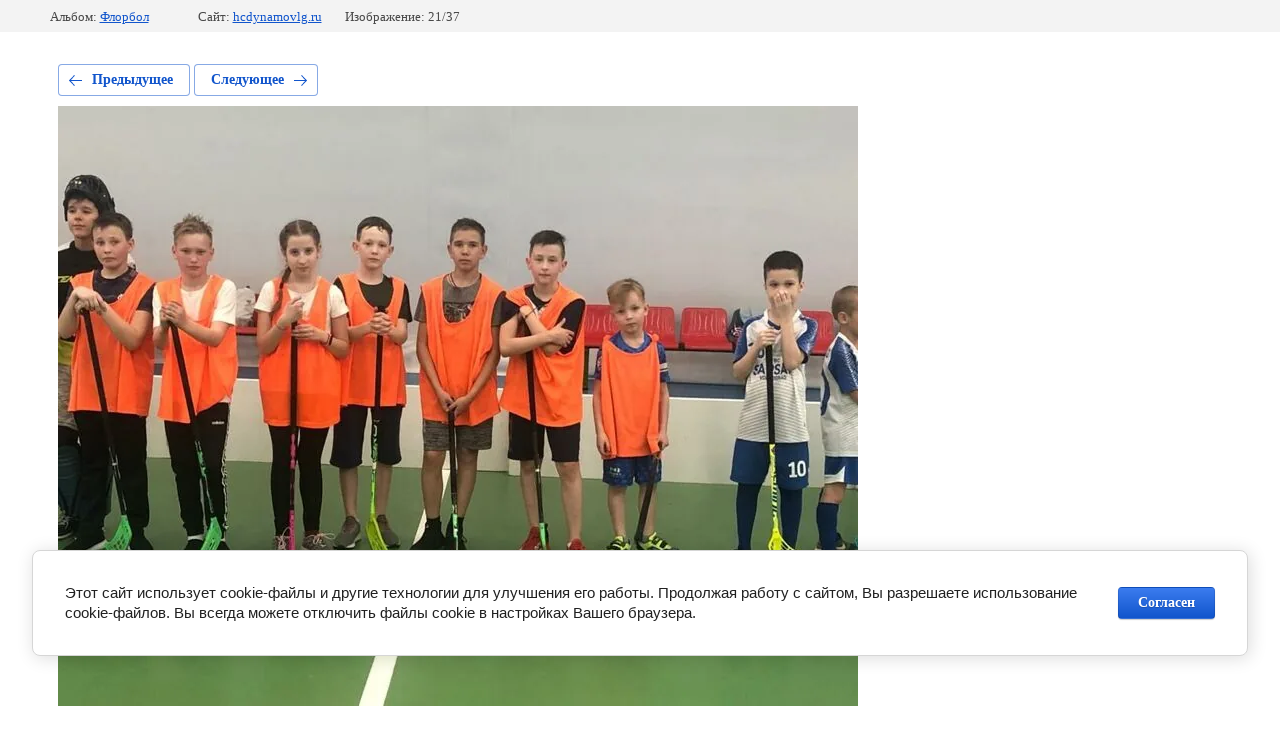

--- FILE ---
content_type: text/css
request_url: http://hcdynamovlg.ru/t/images/__csspatch/10/patch.css
body_size: 1530
content:



/* styles from title.patch.css */
 .title-page .block-4 { background:#070f4e; }

 .title-page .horizontal_blocklist-19 .item { background:#070f4e; }

 .title-page .horizontal_blocklist-19 .more > a { border:2px solid #60cbde; }

 .title-page .horizontal_blocklist-19 .more > a:hover,.title-page .horizontal_blocklist-19 .more > a.hover,.title-page .horizontal_blocklist-19 .more > a.active { border:2px solid #2772db; }

 .title-page .horizontal_blocklist-19 .more > a:active,.title-page .horizontal_blocklist-19 .more > a.active { border:2px solid #60cbde; }

 .title-page .reviews-24 .all { border:2px solid #60cbde; }

 .title-page .reviews-24 .all:hover,.title-page .reviews-24 .all.hover,.title-page .reviews-24 .all.active { border:2px solid #2772db; }

 .title-page .reviews-24 .all:active,.title-page .reviews-24 .all.active { border:2px solid #60cbde; }

 .title-page .reviews-24 .prev { background:url("../../images/99.png") left 50% top 50% / auto auto no-repeat #60cbde; }

 .title-page .reviews-24 .prev:hover,.title-page .reviews-24 .prev.hover,.title-page .reviews-24 .prev.active { background:url("../../images/99.png") left 50% top 50% / auto auto no-repeat #3ab1c8; }

 .title-page .reviews-24 .prev:active,.title-page .reviews-24 .prev.active { background:url("../../images/99.png") left 50% top 50% / auto auto no-repeat #e35252; }

 .title-page .reviews-24 .next { background:url("../../images/999.png") left 50% top 50% / auto auto no-repeat #60cbde; }

 .title-page .reviews-24 .next:hover,.title-page .reviews-24 .next.hover,.title-page .reviews-24 .next.active { background:url("../../images/999.png") left 50% top 50% / auto auto no-repeat #3ab1c8; }

 .title-page .reviews-24 .next:active,.title-page .reviews-24 .next.active { background:url("../../images/999.png") left 50% top 50% / auto auto no-repeat #e35252; }

 .title-page .block-10 { background:#070f4e; }

 .title-page .menu-11 .menu-scroll > ul ul { background:#2772db; }

 .title-page .menu-11 .menu-scroll > ul ul > li > a:hover,.title-page .menu-11 .menu-scroll > ul ul > li > a.hover,.title-page .menu-11 .menu-scroll > ul ul > li > a.active { color:#fff; }

 .title-page .menu-11 .menu-scroll > ul > li.menu-item > a:hover,.title-page .menu-11 .menu-scroll > ul > li.menu-item > a.hover,.title-page .menu-11 .menu-scroll > ul > li.menu-item > a.active { background:#2772db; }

 .title-page .blocklist-16 .item { background:#ededed; }

 .title-page .blocklist-16 .item:hover,.title-page .blocklist-16 .item.hover,.title-page .blocklist-16 .item.active { border:2px solid #60cbde; }

 .title-page .blocklist-16 .img-convert { background:#2772db; }

 .title-page .blocklist-16 .more > a { background:#60cbde; }

 .title-page .blocklist-16 .more > a:hover,.title-page .blocklist-16 .more > a.hover,.title-page .blocklist-16 .more > a.active { background:#3ab1c8; }

 .title-page .blocklist-16 .more > a:active,.title-page .blocklist-16 .more > a.active { background:#e35252; }

 .title-page .gallery-32 .bx-pager-item a { background:#2772db; }

 .title-page .gallery-32 .bx-pager-item a:hover,.title-page .gallery-32 .bx-pager-item a.hover,.title-page .gallery-32 .bx-pager-item a.active { background:#60cbde; }

 .title-page .gallery-32 .my-gallery figure.gallery-item { background:#ededed; }

 .title-page .phones-10 .icon { background:url("../../images/Shape 3.svg") left 50% top 50% / 16px no-repeat #60cbde; }

 .title-page .editable_block-13 .more > a { background:#60cbde; }

 .title-page .editable_block-13 .more > a:hover,.title-page .editable_block-13 .more > a.hover,.title-page .editable_block-13 .more > a.active { background:#3ab1c8; }

 .title-page .editable_block-13 .more > a:active,.title-page .editable_block-13 .more > a.active { background:#e35252; }

 .title-page .horizontal_blocklist-20 .item { background:#ededed; }

 .title-page .horizontal_blocklist-20 .image { background:#60cbde; }

 .title-page .horizontal_blocklist-20 .title { background:#60cbde; }

 .title-page .editable_block-27 .more > a { background:#60cbde; }

 .title-page .editable_block-27 .more > a:hover,.title-page .editable_block-27 .more > a.hover,.title-page .editable_block-27 .more > a.active { background:#3ab1c8; }

 .title-page .editable_block-27 .more > a:active,.title-page .editable_block-27 .more > a.active { background:#e35252; }

 .title-page .accordion-33 .accordion-item-title { background:#ededed; }

 .title-page .accordion-33 .accordion-item-title .icon:hover,.title-page .accordion-33 .accordion-item-title .icon.hover,.title-page .accordion-33 .accordion-item-title .icon.active { background:#60cbde; }

 .title-page .phones-45 .icon { background:url("../../images/Shape 3.svg") left 50% top 50% / 16px no-repeat #60cbde; }

 @media all and (max-width:960px) { .title-page .side-panel-14 .side-panel-content { background:#070f4e; }

 .title-page .side-panel-14 .side-panel-button { background:#60cbde; }

 .title-page .side-panel-14 .side-panel-button:hover,.title-page .side-panel-14 .side-panel-button.hover,.title-page .side-panel-14 .side-panel-button.active { background:#3ab1c8; }

 .title-page .side-panel-14 .side-panel-button:active,.title-page .side-panel-14 .side-panel-button.active { background:#e35252; }

 .title-page .horizontal_blocklist-19 .prev { background:url("../../images/99.png") left 50% top 50% / auto auto no-repeat #60cbde; }

 .title-page .horizontal_blocklist-19 .prev:hover,.title-page .horizontal_blocklist-19 .prev.hover,.title-page .horizontal_blocklist-19 .prev.active { background:url("../../images/99.png") left 50% top 50% / auto auto no-repeat #3ab1c8; }

 .title-page .horizontal_blocklist-19 .prev:active,.title-page .horizontal_blocklist-19 .prev.active { background:url("../../images/99.png") left 50% top 50% / auto auto no-repeat #e35252; }

 .title-page .horizontal_blocklist-19 .next { background:url("../../images/999.png") left 50% top 50% / auto auto no-repeat #60cbde; }

 .title-page .horizontal_blocklist-19 .next:hover,.title-page .horizontal_blocklist-19 .next.hover,.title-page .horizontal_blocklist-19 .next.active { background:url("../../images/999.png") left 50% top 50% / auto auto no-repeat #3ab1c8; }

 .title-page .horizontal_blocklist-19 .next:active,.title-page .horizontal_blocklist-19 .next.active { background:url("../../images/999.png") left 50% top 50% / auto auto no-repeat #e35252; }

 .title-page .block-8 { background:none; }

 .title-page .reviews-24 .item { background:none; }

 .title-page .reviews-24 .author { background:none; }

 .title-page .gallery-32 .bx-prev { background:url("../../images/99.png") left 50% top 50% / auto auto no-repeat #60cbde; }

 .title-page .gallery-32 .bx-prev:hover,.title-page .gallery-32 .bx-prev.hover,.title-page .gallery-32 .bx-prev.active { background:url("../../images/99.png") left 50% top 50% / auto auto no-repeat #3ab1c8; }

 .title-page .gallery-32 .bx-prev:active,.title-page .gallery-32 .bx-prev.active { background:url("../../images/99.png") left 50% top 50% / auto auto no-repeat #e35252; }

 .title-page .gallery-32 .bx-next { background:url("../../images/999.png") left 50% top 50% / auto auto no-repeat #60cbde; }

 .title-page .gallery-32 .bx-next:hover,.title-page .gallery-32 .bx-next.hover,.title-page .gallery-32 .bx-next.active { background:url("../../images/999.png") left 50% top 50% / auto auto no-repeat #3ab1c8; }

 .title-page .gallery-32 .bx-next:active,.title-page .gallery-32 .bx-next.active { background:url("../../images/999.png") left 50% top 50% / auto auto no-repeat #e35252; }

 .title-page .horizontal_blocklist-20 .text { background:none; }

 .title-page .accordion-33 .accordion-item-text { background:none; }

 .title-page .block-11 { background:none; }

 .title-page .block-13 { background:none; }

 }

 @media all and (max-width:640px) { .title-page .horizontal_blocklist-19 .bx-pager a:hover,.title-page .horizontal_blocklist-19 .bx-pager a.hover,.title-page .horizontal_blocklist-19 .bx-pager a.active { background:#60cbde; }

 }

 @media all and (max-width:480px) { .title-page .reviews-24 .bx-pager a { background:#2772db; }

 .title-page .reviews-24 .bx-pager a:hover,.title-page .reviews-24 .bx-pager a.hover,.title-page .reviews-24 .bx-pager a.active { background:#60cbde; }

 .title-page .gallery-32 .bx-prev { background:transparent; }

 .title-page .gallery-32 .bx-prev:hover,.title-page .gallery-32 .bx-prev.hover,.title-page .gallery-32 .bx-prev.active { background:#3ab1c8; }

 .title-page .gallery-32 .bx-prev:active,.title-page .gallery-32 .bx-prev.active { background:#e35252; }

 .title-page .gallery-32 .bx-next { background:transparent; }

 .title-page .gallery-32 .bx-next:hover,.title-page .gallery-32 .bx-next.hover,.title-page .gallery-32 .bx-next.active { background:#3ab1c8; }

 .title-page .gallery-32 .bx-next:active,.title-page .gallery-32 .bx-next.active { background:#e35252; }

 }

 .title-page .side-panel .menu-11 .menu-scroll > ul ul > li > a:hover,.title-page .side-panel .menu-11 .menu-scroll > ul ul > li > a.hover,.title-page .side-panel .menu-11 .menu-scroll > ul ul > li > a.active { color:#fff; }

 .title-page .side-panel .menu-11 .menu-scroll > ul > li.menu-item > a:hover,.title-page .side-panel .menu-11 .menu-scroll > ul > li.menu-item > a.hover,.title-page .side-panel .menu-11 .menu-scroll > ul > li.menu-item > a.active { background:#2772db; }




/* styles from patch.css */

.block-4 { background: #070f4e;}
.block-10 { background: #070f4e;}
.menu-11 .menu-scroll > ul ul { background: #2772db;}
.menu-11 .menu-scroll > ul ul > li > a:hover, 
.menu-11 .menu-scroll > ul ul > li > a.hover, 
.menu-11 .menu-scroll > ul ul > li > a.active { color: #60cbde;}
.menu-11 .menu-scroll > ul > li.menu-item > a:hover, 
.menu-11 .menu-scroll > ul > li.menu-item > a.hover, 
.menu-11 .menu-scroll > ul > li.menu-item > a.active { background: #2772db;}
.phones-10 .icon { background: url("../../images/Shape 3.svg") left 50% top 50% / 16px no-repeat #60cbde;}
.editable_block-13 .more > a { background: #60cbde;}
.editable_block-13 .more > a:hover, 
.editable_block-13 .more > a.hover, 
.editable_block-13 .more > a.active { background: #3ab1c8;}
.editable_block-13 .more > a:active, 
.editable_block-13 .more > a.active { background: #e35252;}
.editable_block-27 .more > a { background: #60cbde;}
.editable_block-27 .more > a:hover, 
.editable_block-27 .more > a.hover, 
.editable_block-27 .more > a.active { background: #3ab1c8;}
.editable_block-27 .more > a:active, 
.editable_block-27 .more > a.active { background: #e35252;}
.phones-45 .icon { background: url("../../images/Shape 3.svg") left 50% top 50% / 16px no-repeat #60cbde;}

@media all and (max-width: 960px) {
	.side-panel-14 .side-panel-content { background: #070f4e;}
	.side-panel-14 .side-panel-button { background: #60cbde;}
	.side-panel-14 .side-panel-button:hover, 
	.side-panel-14 .side-panel-button.hover, 
	.side-panel-14 .side-panel-button.active { background: #3ab1c8;}
	.side-panel-14 .side-panel-button:active, 
	.side-panel-14 .side-panel-button.active { background: #e35252;}

}
.side-panel .menu-11 .menu-scroll > ul ul > li > a:hover, 
.side-panel .menu-11 .menu-scroll > ul ul > li > a.hover, 
.side-panel .menu-11 .menu-scroll > ul ul > li > a.active { color: #60cbde;}
.side-panel .menu-11 .menu-scroll > ul > li.menu-item > a:hover, 
.side-panel .menu-11 .menu-scroll > ul > li.menu-item > a.hover, 
.side-panel .menu-11 .menu-scroll > ul > li.menu-item > a.active { background: #2772db;}

--- FILE ---
content_type: text/javascript
request_url: http://counter.megagroup.ru/bc2430553686e47d1b8a2491aa627f4c.js?r=&s=1280*720*24&u=http%3A%2F%2Fhcdynamovlg.ru%2Ffotogalereya-1%2Fphoto%2Fimg-20210418-wa0030&t=IMG-20210418-WA0030&fv=0,0&en=1&rld=0&fr=0&callback=_sntnl1769250619220&1769250619220
body_size: 204
content:
//:1
_sntnl1769250619220({date:"Sat, 24 Jan 2026 10:30:19 GMT", res:"1"})